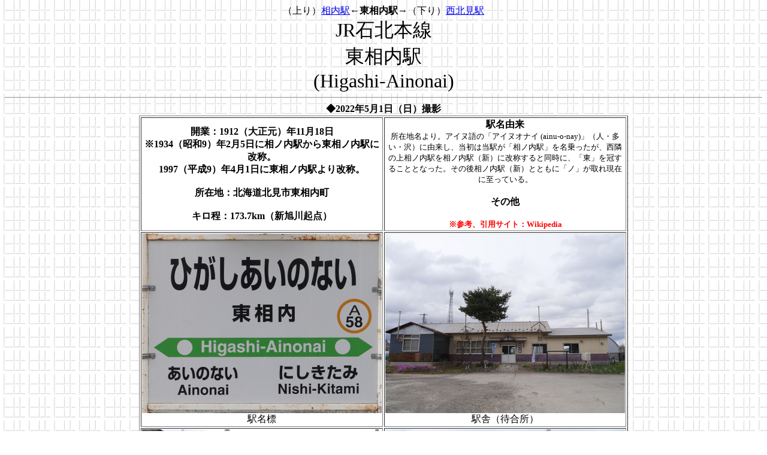

--- FILE ---
content_type: text/html
request_url: https://www.cafe-dragoon.net/trip/rosen/sekihoku_line/a58_higashiainonai.html
body_size: 3178
content:
<!DOCTYPE HTML PUBLIC "-//W3C//DTD HTML 4.01 Transitional//EN">
<HTML>
<HEAD>
<meta http-equiv="content-type" content="text/html; charset=UTF-8">
<meta name="GENERATOR" content="JustSystems Homepage Builder Version 17.0.15.0 for Windows">
<meta http-equiv="Content-Style-Type" content="text/css">
<TITLE>JR石北本線東相内駅</TITLE>
</HEAD>
<BODY BACKGROUND="../../../img/01.gif" TEXT="#000000">
<CENTER>（上り）<a href="a57_ainonai.html">相内駅</a>←<b>東相内駅</b>→（下り）<a href="a59_nishikitami.html">西北見駅</a></CENTER>
<DIV ALIGN=CENTER><FONT SIZE=6>JR石北本線<BR>
東相内駅<BR>
(Higashi-Ainonai)</FONT></DIV>
<DIV align="CENTER">
<HR>
<B>◆2022年5月1日（日）撮影<BR>
</B>
<TABLE width="800" bgcolor="#ffffff" border="1">
  <TR>
    <TD align="center"><B>開業：1912（大正元）年11月18日</B><br>
      <b>※1934（昭和9）年2月5日に相ノ内駅から東相ノ内駅に改称。<br>
      1997（平成9）年4月1日に東相ノ内駅より改称。</b><br>
      <BR>
      <B>所在地：北海道北見市東相内町</B><br>
      <br>
      <B>キロ程：173.7km（新旭川起点）</B></TD>
    <TD align="center"><B>駅名由来</B><br>
      <font size="2">所在地名より。アイヌ語の「アイヌオナイ (ainu-o-nay)」（人・多い・沢）に由来し、当初は当駅が「相ノ内駅」を名乗ったが、西隣の上相ノ内駅を相ノ内駅（新）に改称すると同時に、「東」を冠することとなった。その後相ノ内駅（新）とともに「ノ」が取れ現在に至っている。</font><br>
      <br>
      <B>その他</B><br>
      <br>
      <font size="2"><b><font color="#ff0000">※参考、引用サイト：Wikipedia</font></b></font></TD>
  </TR><TR>
    <TD width="400" align="center"><img src="a58_higashiainonai_p01.jpg" width="400" height="300" border="0"><BR>
      駅名標</TD>
    <TD width="400" align="center"><img src="a58_higashiainonai_b01.jpg" width="400" height="300" border="0"><BR>
      駅舎（待合所）</TD>
  </TR><TR>
    <TD align="center"><img src="a58_higashiainonai_u.jpg" width="400" height="300" border="0"><BR>
      上り（新旭川方面）</TD>
    <TD align="center"><img src="a58_higashiainonai_d.jpg" width="400" height="300" border="0"><BR>
      下り（網走方面）</TD>
  </TR><TR>
      <TD align="center"><img src="a58_higashiainonai_mae01.jpg" width="400" height="300" border="0"><br>
      駅前（１）</TD>
      <TD align="center"><img src="a58_higashiainonai_mae02.jpg" width="400" height="300" border="0"><br>
      駅前（２）</TD>
    </TR><TR>
      <td align="center"><img src="a58_higashiainonai_b02.jpg" width="400" height="300" border="0"><br>
      駅舎（待合所）内（１）</td>
      <td align="center"><img src="a58_higashiainonai_b03.jpg" width="400" height="300" border="0"><br>
      駅舎（待合所）内（２）</td>
    </TR></TABLE>
</DIV>
<HR>
<B><A href="../../../top.html">ＴＯＰ</A>＞<A href="../../index.html">旅の記録</A>＞<A href="../index.html">路線各駅巡礼写真のページ</A>＞<A href="index.html">JR石北本線（北海道）</A>＞東相内駅（北海道）</B>
</BODY>
</HTML>
